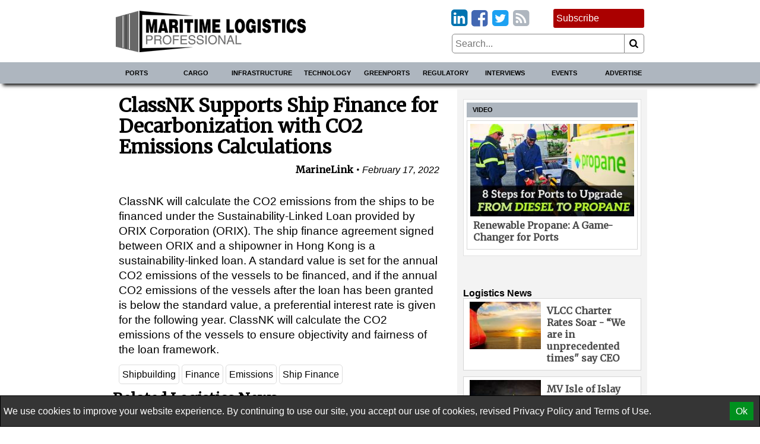

--- FILE ---
content_type: text/html; charset=utf-8
request_url: https://www.maritimeprofessional.com/news/classnk-supports-ship-finance-decarbonization-374354
body_size: 17122
content:

<!DOCTYPE html>
<html lang="en">
<head>
    
<meta charset="utf-8" />
<meta name="viewport" content="width=device-width, initial-scale=1.0">
<title>ClassNK Supports Ship Finance for Decarbonization with CO2 Emissions Calculations</title>
        <meta name="description" content="ClassNK will calculate the CO2 emissions from the ships to be financed under the Sustainability-Linked Loan provided by ORIX Corporation (ORIX)…" />


<link rel="apple-touch-icon" sizes="180x180" href="/Content/icons/apple-touch-icon.png">
<link rel="icon" type="image/png" sizes="32x32" href="/Content/icons/favicon-32x32.png">
<link rel="icon" type="image/png" sizes="16x16" href="/Content/icons/favicon-16x16.png">
<link rel="manifest" href="/Content/icons/site.webmanifest">
<link rel="shortcut icon" href="/Content/icons/favicon.ico">
<meta name="apple-mobile-web-app-title" content="Offshore Engineer">
<meta name="application-name" content="Offshore Engineer">
<meta name="msapplication-TileColor" content="#333333">
<meta name="msapplication-config" content="/Content/icons/browserconfig.xml">
<meta name="theme-color" content="#333333">

<style>
    @charset "UTF-8";*,*::before,*::after{box-sizing:border-box;}html{-webkit-text-size-adjust:100%;-ms-text-size-adjust:100%;-ms-overflow-style:scrollbar;-webkit-tap-highlight-color:transparent;}article,aside,figcaption,figure,footer,header,hgroup,main,nav,section{display:block;}body{margin:0;color:#000;text-align:left;}[tabindex="-1"]:focus{outline:0 !important;}hr{box-sizing:content-box;height:0;overflow:visible;}h1,h2,h3,h4,h5,h6{margin-top:0;margin-bottom:10px;}p{margin-top:0;margin-bottom:10px;}abbr[title],abbr[data-original-title]{text-decoration:underline;text-decoration:underline dotted;cursor:help;border-bottom:0;}address{margin-bottom:1rem;font-style:normal;line-height:inherit;}ol,ul,dl{margin-top:0;margin-bottom:1rem;}ol ol,ul ul,ol ul,ul ol{margin-bottom:0;}dt{font-weight:bold;}dd{margin-bottom:.5rem;margin-left:0;}blockquote{margin:0 0 1rem;}dfn{font-style:italic;}b,strong{font-weight:bolder;}small{font-size:80%;}sub,sup{position:relative;font-size:75%;line-height:0;vertical-align:baseline;}sub{bottom:-.25em;}sup{top:-.5em;}a{color:#000;text-decoration:none;background-color:transparent;-webkit-text-decoration-skip:objects;}a:hover{color:#a00;text-decoration:none;}a:not([href]):not([tabindex]){color:inherit;text-decoration:none;}a:not([href]):not([tabindex]):hover,a:not([href]):not([tabindex]):focus{color:inherit;text-decoration:none;}a:not([href]):not([tabindex]):focus{outline:0;}pre,code,kbd,samp{font-family:monospace;font-size:1em;}pre{margin-top:0;margin-bottom:1rem;overflow:auto;-ms-overflow-style:scrollbar;}figure{margin:0 0 1rem;}img{vertical-align:middle;border-style:none;}svg{overflow:hidden;vertical-align:middle;}table{border-collapse:collapse;}caption{padding-top:10px;padding-bottom:10px;color:#000;text-align:left;caption-side:bottom;}th{text-align:inherit;}label{display:inline-block;margin-bottom:10px;}button{border-radius:0;}button:focus{outline:1px dotted;outline:5px auto -webkit-focus-ring-color;}input,button,select,optgroup,textarea{margin:0;font-family:inherit;font-size:inherit;line-height:inherit;}button,input{overflow:visible;}button,select{text-transform:none;}button,html [type="button"],[type="reset"],[type="submit"]{-webkit-appearance:button;}button::-moz-focus-inner,[type="button"]::-moz-focus-inner,[type="reset"]::-moz-focus-inner,[type="submit"]::-moz-focus-inner{padding:0;border-style:none;}input[type="radio"],input[type="checkbox"]{box-sizing:border-box;padding:0;}input[type="date"],input[type="time"],input[type="datetime-local"],input[type="month"]{-webkit-appearance:listbox;}textarea{overflow:auto;resize:vertical;}fieldset{min-width:0;padding:0;margin:0;border:0;}legend{display:block;width:100%;max-width:100%;padding:0;margin-bottom:.5rem;font-size:1.5rem;line-height:inherit;color:inherit;white-space:normal;}progress{vertical-align:baseline;}[type="number"]::-webkit-inner-spin-button,[type="number"]::-webkit-outer-spin-button{height:auto;}[type="search"]{outline-offset:-2px;-webkit-appearance:none;}[type="search"]::-webkit-search-cancel-button,[type="search"]::-webkit-search-decoration{-webkit-appearance:none;}::-webkit-file-upload-button{font:inherit;-webkit-appearance:button;}output{display:inline-block;}summary{display:list-item;cursor:pointer;}template{display:none;}[hidden]{display:none !important;}.pagination{display:flex;justify-content:center;padding-left:0;list-style:none;}.page-link{position:relative;display:block;padding:.5rem .75rem;margin-left:-1px;line-height:1.25;color:#000;background-color:#fff;border:1px solid #808080;}.page-link:hover{z-index:2;color:#a00;text-decoration:none;background-color:#858585;border-color:#808080;}.page-link:focus{z-index:2;outline:0;box-shadow:0 0 0 .2rem rgba(51,51,51,.25);}.page-link:not(:disabled):not(.disabled){cursor:pointer;}.page-item:first-child .page-link{margin-left:0;}.page-item.active .page-link{z-index:1;color:#fff;background-color:#333;border-color:#333;}.page-item.disabled,.page-item.disabled .page-link{color:#737373;pointer-events:none;cursor:not-allowed;background-color:#fff;border-color:#808080;}input#toggle{display:none;}@media screen and (max-width:1010px){.nav::after{content:"";display:table;clear:both;}.hor{transition:all 1s ease;max-height:0;overflow:hidden;}.hor.active{max-height:5000px;}input#toggle:checked~.hor{max-height:5000px;}}.nav{background-color:#aeb6bf;box-shadow:0 8px 6px -5px #000;}.nav .wrapper{padding:0;}.hor{line-height:100%;}.hor a,.hor span{display:block;padding:10px;}.hor a:hover,.hor span:hover{background-color:#75a7de;color:#a00;}@media screen and (min-width:1010px){.hor ul,.hor li{margin:0;padding:0;list-style:none;}.hor a,.hor span{font-size:11px;display:block;padding:10px;background-color:#666;font-weight:bold;text-transform:uppercase;color:#fff;}.hor a:hover,.hor span:hover{background-color:#393939;color:#fff;}.hor>ul{display:flex;position:relative;}.hor>ul>li{width:50%;}.hor>ul>li>a,.hor>ul>li>span{background-color:#aeb6bf;color:#000;border:0;text-align:center;}.hor>ul>li>a:hover,.hor>ul>li>span:hover{background-color:#75a7de;color:#a00;}.hor>ul>li>span{background-color:#75a7de;}.hor>ul ul{display:none;max-width:200px;z-index:1000;}.hor>ul ul li{border:#393939 solid 1px;border-width:0 1px 1px 1px;}.hor>ul ul li:last-of-type{border-radius:0 0 5px 5px;}.hor>ul>li:hover>ul{display:flex;flex-direction:column;position:absolute;}}.humburger{float:right;cursor:pointer;border:0;font-weight:normal;background:transparent;padding-left:3.4rem;height:2.4rem;line-height:2.4rem;position:relative;}.humburger::after,.humburger::before{transition:all .5s ease;position:absolute;content:"";border:.25rem solid #000;width:2.4rem;left:.5rem;}.humburger::after{top:.5rem;border-width:.25rem 0;height:.825rem;}.humburger::before{bottom:.5rem;border-width:0 0 .25rem 0;}.humburger.active::after,input#toggle:checked~.mini-header .humburger::after{top:1.075rem;border-width:.25rem 0 0 0;height:0;transform:rotate(-45deg);}.humburger.active::before,input#toggle:checked~.mini-header .humburger::before{bottom:1.075rem;border-width:0 0 .25rem 0;transform:rotate(45deg);}.right .snippet-flex{background:#fff;}.right .snippet-flex .txt h3{font-size:12pt;line-height:15pt;color:#4b4b4b;}.right .snippet-flex:hover .txt h3{color:#000;}.events .snippet-flex,.events .snippet-flex+.snippet-flex{margin:5px;background:#fff;align-items:center;}.no-borders .snippet-flex{border:0;padding:0;}.no-borders .snippet-flex:hover{border:0;}.snippet-flex{display:flex;flex-flow:row wrap;align-items:stretch;padding:5px;border:1px solid #d6d6d6;}.snippet-flex:hover{border:1px solid #a00;}.snippet-flex .txt{flex:15 15 auto;order:10;width:calc(-110%);min-width:100px;margin:5px;}.snippet-flex .txt h2,.snippet-flex .txt h3,.snippet-flex .txt h4{margin:0;}.snippet-flex .txt p{margin-top:5px;}.snippet-flex .img{flex:1 0 auto;order:0;text-align:center;}.snippet-flex .img img{vertical-align:middle;}.snippet-flex+.snippet-flex{margin-top:10px;}.snippet-box+.snippet-box{margin-top:5px;}.snippet-box{display:block;width:100%;background-repeat:no-repeat;background-position:center;background-size:cover;background-color:#000;color:#fff;position:relative;}.snippet-box .txt{position:absolute;padding:5px;bottom:0;left:0;right:0;background:rgba(0,0,0,.4);}.snippet-box .txt h2,.snippet-box .txt h3,.snippet-box .txt h4{margin:0;}.mh250{min-height:256px;}.bbc-flex{display:flex;flex-wrap:wrap;}.bbc-snippet.b300x250{background-color:transparent;padding-bottom:0;}.bbc-snippet.b300x250 img{border:#ccc solid 5px;}.bbc-snippet{margin:5px;margin-bottom:20px;position:relative;border-top:#737373 solid 1px;}.bbc-snippet.cat{padding-bottom:2em;}.bbc-snippet img{transition:all 1s ease;width:100%;height:auto;}.bbc-snippet:hover{border-top-color:#a00;}.bbc-snippet:hover .txt a{transition:all 1s ease;color:#a00;}.bbc-snippet:hover img{filter:brightness(110%) contrast(130%);}.bbc-snippet .txt{margin-top:5px;}.bbc-snippet h3{margin:0;}.bbc-snippet .cat-link{position:absolute;bottom:.5em;right:0;left:0;border-left:#aeb6bf solid 5px;padding-left:5px;}.position-relative{position:relative;}.txt .visits{position:absolute;bottom:-9px;right:0;color:#797979;}.red-links{padding:10px 0;text-align:right;}.red-links a{color:#a00;display:inline-block;margin-right:10px;}.red-links a:hover{text-decoration:underline;}@font-face{font-family:'fontello';font-display:swap;src:url("/Content/font/fontello.eot?2335296");src:url("/Content/font/fontello.eot?2335296#iefix") format("embedded-opentype"),url("/Content/font/fontello.woff2?2335296") format("woff2"),url("/Content/font/fontello.woff?2335296") format("woff"),url("/Content/font/fontello.ttf?2335296") format("truetype"),url("/Content/font/fontello.svg?2335296#fontello") format("svg");font-weight:normal;font-style:normal;}@media screen and (-webkit-min-device-pixel-ratio:0){@font-face{font-family:'fontello';src:url("/Content/font/fontello.svg?2335296#fontello") format("svg");}}[class^="icon-"]:before,[class*=" icon-"]:before{font-family:"fontello";font-style:normal;font-weight:normal;speak:none;display:inline-block;text-decoration:inherit;width:1em;margin-right:.2em;text-align:center;font-variant:normal;text-transform:none;line-height:1em;margin-left:.2em;}.icon-search:before{content:'';}.icon-newspaper:before{content:'';}.icon-arrows-cw:before{content:'';}.icon-calendar:before,.fa-calendar:before,.fa-calendar-o:before{content:'';}.icon-link-ext:before,.fa-external-link:before{content:'';}.icon-bookmark-empty:before,.fa-bookmark:before{content:'';}.icon-building:before,.fa-building:before,.fa-building-o:before{content:'';}.icon-rss-squared:before{content:'';}.icon-youtube-squared:before{content:'';}.icon-twitter-squared:before{content:'';}.icon-facebook-squared:before{content:'';}.icon-linkedin-squared:before{content:'';}@font-face{font-family:'Merriweather';font-display:swap;}body,html{font-family:"Helvetica Neue",Helvetica,Arial,sans-serif,Gotham;font-size:12pt;font-weight:normal;line-height:16pt;}h1,h2,h3,h4,h5{line-height:110%;}[property='articleBody']{font-size:14pt;line-height:19pt;}span[itemprop="author"],.person .fn,h1,h2,h3,h4,h5{font-family:Merriweather,serif;}.socials{margin-bottom:10px;text-align:right;font-size:2rem;display:inline-block;}.socials [class^="icon-"]:before,.socials [class*=" icon-"]:before{margin:0 -.1em;padding:0;}.icon-twitter-squared:before{color:#1da1f2;}.icon-facebook-squared:before{color:#4267b2;}.icon-linkedin-squared:before{color:#0073b0;}.icon-rss-squared:before{color:#aeb6bf;}.icon-youtube-squared:before{color:#c4302b;}.icon:before,.fa-calendar:before,.fa-calendar-o:before,.fa-building:before,.fa-building-o:before,.fa-bookmark:before,.fa-external-link:before,[class^="icon-"]:before,[class*=" icon-"]:before{font-family:"fontello";font-style:normal;font-weight:normal;speak:none;display:inline-block;text-decoration:inherit;width:1em;margin-right:.2em;text-align:center;font-variant:normal;text-transform:none;line-height:1em;margin-left:.2em;}[itemprop="author"] img,.author-panel img{border-radius:50%;float:left;margin-right:10px;}[itemprop="author"] h4,.author-panel h4{margin:0;}[itemprop="author"] p,.author-panel p{font-style:italic;}h1~[itemprop="author"]{margin:20px 0 20px 50px;padding-left:10px;border-left:solid 5px #aeb6bf;}h1~[itemprop="author"] a{color:#4a4a4a;}h1~[itemprop="author"] a:hover{color:#a00;}span[itemprop="author"]{font-style:normal;font-weight:bold;}span[itemprop="author"]:after{content:" •";}.authors h1{margin-bottom:20px;}.authors [itemprop="author"]{margin-top:20px;border-bottom:1px dotted #858585;}.author-panel{padding:5px;border:1px dotted #858585;background-color:#ededed;overflow:hidden;}.author-panel h1{margin-bottom:0;}.fr-img-caption img,.fr-fic img{display:block;width:100%;margin:20px 0;}.fr-img-caption .fr-inner,.fr-fic .fr-inner{display:block;font-size:80%;line-height:120%;margin-top:-10px;margin-bottom:20px;}.fr-img-caption .fr-inner br,.fr-fic .fr-inner br{display:none;}.images-wrapper{float:none;width:100%;margin-bottom:10px;}.images-wrapper .thumbs{display:flex;flex-wrap:wrap;justify-content:center;margin-bottom:10px;}.images-wrapper .thumbs button{margin:5px;}.images-wrapper .thumbs button.active{border-color:#a00;}.images-wrapper .images{position:relative;width:100%;border:#ddd solid 1px;}.images-wrapper .images .image{z-index:1;opacity:0;}.images-wrapper .images .image.active{z-index:2;opacity:1;}.images-wrapper .images .image img{display:block;margin:0 auto;}.images-wrapper .images .image .caption{background:rgba(255,255,255,.7);color:#000;padding:5px;font-size:80%;line-height:120%;font-style:italic;}.images-wrapper.single .images .image img{width:100%;}@media screen and (min-width:650px){.images-wrapper.many .images{height:430px;}}@media screen and (max-width:650px){.images-wrapper.many .images{height:430px;}}@media screen and (max-width:630px){.images-wrapper.many .images{height:417px;}}@media screen and (max-width:610px){.images-wrapper.many .images{height:404px;}}@media screen and (max-width:590px){.images-wrapper.many .images{height:391px;}}@media screen and (max-width:570px){.images-wrapper.many .images{height:378px;}}@media screen and (max-width:550px){.images-wrapper.many .images{height:365px;}}@media screen and (max-width:530px){.images-wrapper.many .images{height:352px;}}@media screen and (max-width:510px){.images-wrapper.many .images{height:339px;}}@media screen and (max-width:490px){.images-wrapper.many .images{height:326px;}}@media screen and (max-width:470px){.images-wrapper.many .images{height:313px;}}@media screen and (max-width:450px){.images-wrapper.many .images{height:300px;}}@media screen and (max-width:430px){.images-wrapper.many .images{height:287px;}}@media screen and (max-width:410px){.images-wrapper.many .images{height:274px;}}@media screen and (max-width:390px){.images-wrapper.many .images{height:261px;}}@media screen and (max-width:370px){.images-wrapper.many .images{height:248px;}}@media screen and (max-width:350px){.images-wrapper.many .images{height:235px;}}@media screen and (max-width:330px){.images-wrapper.many .images{height:222px;}}@media screen and (max-width:310px){.images-wrapper.many .images{height:209px;}}@media screen and (max-width:290px){.images-wrapper.many .images{height:196px;}}@media screen and (max-width:270px){.images-wrapper.many .images{height:183px;}}@media screen and (max-width:250px){.images-wrapper.many .images{height:170px;}}.images-wrapper.many .images .image{transition:all 1s ease;position:absolute;top:0;bottom:0;left:0;right:0;}.images-wrapper.many .images .image .caption{position:absolute;bottom:0;left:0;right:0;}.calendar-sub-date{font-size:120%;text-align:right;color:#003b7b;}.nwm-event{margin:10px 0 20px 0;border-bottom:1px dotted #858585;padding-bottom:10px;}.nwm-event .links{margin-top:5px;text-align:center;}.nwm-event .links a{padding-left:10px;}.nwm-event .info{display:flex;font-style:italic;margin:10px 0;}.nwm-event .info .date,.nwm-event .info .location{flex:1 1;}.nwm-event img{float:left;margin-right:10px;}.person{margin-bottom:10px;border:1px dotted #858585;padding:10px;}.person img{float:left;margin-right:10px;}.person .contact-item{display:block;}.person .fn{font-size:150%;font-weight:bold;}.issue-wrapper+hr{display:none;}.issue-wrapper{border-bottom:1px dotted #858585;margin-bottom:10px;padding:0 0 5px 120px;overflow:hidden;font-size:80%;}.issue-wrapper *{-webkit-box-sizing:border-box;-moz-box-sizing:border-box;box-sizing:border-box;}.issue-wrapper *:before{-webkit-box-sizing:border-box;-moz-box-sizing:border-box;box-sizing:border-box;}.issue-wrapper *:after{-webkit-box-sizing:border-box;-moz-box-sizing:border-box;box-sizing:border-box;}.issue-wrapper h2{margin:0;color:#005c94;}.issue-wrapper h3{border:0;}.issue-wrapper .label{color:#005c94;font-weight:bold;}.issue-wrapper .label:after{content:":";}.issue-wrapper .issue-name{display:inline-block;float:left;color:#fff;background-color:#005c94;text-align:center;margin-left:-120px;padding:5px 7px;max-width:100px;}.issue-wrapper .issue-name a{color:#fff;}.issue-wrapper .issue-name a:hover{color:#fff;}.issue-wrapper .issue-name span{display:block;padding:5px;font-family:"Arial Narrow",sans-serif;font-weight:bold;background-color:#eee;color:#005c94;text-transform:uppercase;}.issue-wrapper .adclose{padding:2px;background-color:#eee;color:#808080;}@media print{.wrapper .header .logo{max-width:25%;}.images{max-width:50%;float:left;margin-right:1%;}.nav,.right,.aside,[class*="addthis"],.wrapper .header .fixed,footer .flex-row,#dev-refresh{display:none;}}.magazine-bn{position:fixed;bottom:0;right:0;overflow:hidden;width:300px;height:300px;}.magazine-bn a{border:0;}.magazine-bn img{max-width:200px;height:auto;transition:all .5s ease;transform:rotate(5deg) translate(78px,139px);box-shadow:9px -9px 13px -7px rgba(0,0,0,.75);}.magazine-bn a:hover img{transform:rotate(7deg) translate(74px,102px);}@media only screen and (max-width:768px){.magazine-bn{display:none;}}.sponsored-sub{background:#ffd391;display:inline-block;padding:1px 3px;color:#bd0102;text-transform:uppercase;font-weight:bold;font-size:8pt;}.ga-frow{display:flex;align-items:center;margin-bottom:20px;}.ga-views-iframe{padding:0 5px 0 0;border:#000 solid 1px;border-width:0 1px 0 0;height:50px;width:100px;flex:1 1 100px;}[property="articleBody"] a,.magazine-issue a{color:#a00;text-decoration:underline;}[property="articleBody"] a:hover,.magazine-issue a:hover{text-decoration:none;}.cover-with-links{text-align:center;}.cover-with-links img{display:block;margin:0 auto;}.cover-with-links a{display:inline-block;margin:5px;padding:10px;background:#a00;border-radius:3px;color:#fff;}.magazine-issue{position:relative;margin:10px 0;padding:10px;border:#aeb6bf solid 1px;overflow:hidden;}.magazine-issue h3{margin:10px 0 20px 0;}.magazine-issue .img{float:left;margin:0 10px 0 0;}.magazine-issue .btn{display:inline-block;padding:5px;border:#ddd solid 1px;border-radius:5px;margin:2.5px 0;text-decoration:none;color:#000;}.magazine-issue .btn:hover{border-color:#a00;color:#a00;}.magazine-issue .bottom{position:absolute;bottom:10px;right:10px;}.right>a{display:flex;align-items:center;justify-content:center;}.wrapper.inner{display:flex;}.wrapper.inner .right{padding:5px;background:#f3f3f3;margin:0 auto;}.wrapper.inner .right>div{margin:10px 5px;}.wrapper.inner .right>div:first-of-type{margin-top:0;}@media screen and (min-width:1010px){.wrapper.inner .article-wrapper{padding-right:20px;flex:1 1;}}.wrapper.inner .article{padding:10px;}@media screen and (max-width:1010px){.wrapper.inner{flex-direction:column;}.wrapper.inner .article-wrapper{flex:1 1 auto;}.wrapper.inner .right{flex:1 1 auto;display:flex;flex-wrap:wrap;}.wrapper.inner .right>*{flex:1 1 300px;}.wrapper.inner .right>div:first-of-type{margin-top:10px;}}@media screen and (min-width:1010px){.wrapper.inner{flex-direction:row;}.wrapper.inner .right{flex:0 0 310px;}}.top-banner{text-align:center;max-width:728px;max-height:90px;overflow:hidden;margin:0 auto;}.top-banner img{display:block;margin:5px auto 0 auto;}@media screen and (max-width:1010px){.top-banner img{margin:5px auto;}}@media screen and (min-width:1010px){.mini-header{display:none;}.header{display:flex;margin:0 -10px;align-items:center;padding:5px 15px;}}@media screen and (min-width:1010px) and (max-width:1000px){.header{flex-direction:column;}}@media screen and (min-width:1010px){.header>*{width:100%;}.header .logo,.header .fixed{flex:1 1 350px;}.header .date{flex:10 10 auto;text-align:center;}.header .magazine{flex:1 1 350px;}.header .flexible{flex:100 100 auto;padding:10px;}}@media screen and (max-width:1010px){.mini-header{display:flex;align-items:center;justify-content:space-between;padding:0 15px;font-size:11pt;font-weight:bold;text-transform:uppercase;}.mini-header .logo{flex:0 0 55px;padding:5px;padding-left:0;}.desktop{display:none;}.header{display:none;}}body,html{border:0;padding:0;}#dev-refresh{position:fixed;right:10px;top:30%;border-radius:50%;width:50px;height:50px;opacity:.3;}#dev-refresh:hover{opacity:1;color:#a00;border-color:#a00;}img{max-width:100%;height:auto;}iframe{max-width:100%;}h1.category,.advertize h1{font-family:"Helvetica Neue",Helvetica,Arial,sans-serif,Gotham;color:#003b7b;margin-bottom:20px;padding-right:1.2em;}h1.category>.icon-rss-squared,.advertize h1>.icon-rss-squared{float:right;margin-right:-1.2em;}.b300x250 img{display:block;margin:0 auto;}button{cursor:pointer;background:#fff;border:#858585 solid 1px;}input{border:#858585 solid 1px;}body{position:relative;background:#fff;}.wide .wrapper{max-width:1320px;}.narrow .wrapper{max-width:920px;}.wrapper{margin:0 auto;padding:10px;}.wrapper.main{background:#fff;margin-top:10px;}.categories a{display:inline-block;padding:5px;border:#ddd solid 1px;border-radius:5px;margin:2.5px 0;}.categories a:hover{border-color:#a00;}.meta{font-style:italic;text-align:right;}.right .subtitle{font-family:"Helvetica Neue",Helvetica,Arial,sans-serif,Gotham;font-size:12pt;margin:10px 0 0 0;}.snippet{display:block;margin:10px 0 20px 0;border-bottom:1px dotted #ccc;}.snippet::after{content:"";clear:both;display:table;}.snippet img,.snippet .img{float:left;margin-right:10px;}.snippet h1,.snippet h2,.snippet h3{margin-bottom:5px;}.btn1,.btn1:hover{border:0;margin:0;padding:0 10px 0 10px;position:relative;display:inline-block;border-radius:5px;-webkit-border-radius:5px;-moz-border-radius:5px;height:28px;line-height:28px;font-size:14px;font-weight:bold;color:#000;text-align:center;text-transform:uppercase;text-decoration:none;cursor:pointer;}.btn-red,.btn-red:hover{color:#fff;border-top:1px solid #444;box-shadow:0 1px 0 0 rgba(255,255,255,.4) inset;text-shadow:0 -1px 0 rgba(0,0,0,.4);background:#880201;background:-moz-linear-gradient(top,#880201 1%,#bd0102 100%);background:-webkit-gradient(linear,left top,left bottom,color-stop(1%,#880201),color-stop(100%,#bd0102));background:-webkit-linear-gradient(top,#880201 1%,#bd0102 100%);background:-o-linear-gradient(top,#880201 1%,#bd0102 100%);background:-ms-linear-gradient(top,#880201 1%,#bd0102 100%);background:linear-gradient(to bottom,#880201 1%,#bd0102 100%);filter:progid:DXImageTransform.Microsoft.gradient(startColorstr='#880201',endColorstr='#bd0102',GradientType=0);}.btn-red:hover{color:#000;}.article-wrapper .search-responsive{margin-bottom:50px;}.search-responsive form{margin:0;padding:0;width:100%;display:flex;align-items:center;}.search-responsive form input,.search-responsive form button{padding:5px;}.search-responsive form button{flex:0 0 30px;border-left:0;border-radius:0 5px 5px 0;}.search-responsive form input{flex:100 100 auto;border-radius:5px 0 0 5px;}.main .search-responsive form input,.main .search-responsive form button{padding:10px;}.main .search-responsive form button{flex:0 0 50px;border-left:0;border-radius:0 5px 5px 0;}.main .search-responsive form input{flex:100 100 auto;border-radius:5px 0 0 5px;}footer{border-top:#d7d7d7 solid 4px;background-color:#3f4345;color:#fff;}footer a{color:#fff;display:block;padding:11px 5px;}footer a:hover{color:#d7d7d7;}.copyright{text-align:left;font-size:10pt;color:#ddd;border-top:#4a4e50 solid 1px;}.clearfix:before,.nwm-event:before,.nwm-event .display-field:before,.person:before,.top-banner:before,.clearfix:after,.nwm-event:after,.nwm-event .display-field:after,.person:after,.top-banner:after{content:"";display:table;clear:both;height:0;width:100%;line-height:0;}footer .flex-row>div{flex:1 1 200px;}.flex-row{display:flex;flex-wrap:wrap;}.flex-row>*{flex:1 1 310px;padding:5px;}.flex-row>.flex-row{padding:0;}@media screen and (max-width:1000px){.flex-row.column-at-1200{flex-direction:column;}.flex-row.column-at-1200>.flex-row{flex:1 1 auto;}.flex-row.column-at-1200 .flexible{flex:100 1 50%;}}@media screen and (min-width:700px) and (max-width:1000px){.flex-row .slide-show{min-height:500px;}}@media screen and (max-width:700px){.flex-row .slide-show{min-height:350px;}}.flexible.h250{height:250px;overflow:hidden;position:relative;}.flexible.h500{height:515px;overflow:hidden;position:relative;}.b300x250{flex:1 0 280px;background-color:#ccc;}.b300x250 a{display:block;}.b300x250 a+a{margin-top:5px;}.b300x250 img{display:block;margin:0 auto;}.slide-show{overflow:hidden;}.slide-show img{width:100%;}.right .module{padding:5px;margin-top:10px;background:#fff;border:1px solid #e1e1e1;}.right .module .snippet-flex{margin-bottom:5px;}@media screen and (max-width:1000px){.module{flex:1 1 50%;}}@media screen and (max-width:580px){.module{flex:1 1 100%;}}.module .title{display:block;background:#aeb6bf;font-family:"Helvetica Neue",Helvetica,Arial,sans-serif,Gotham;margin-bottom:0;line-height:140%;font-size:11px;padding:5px 10px;font-weight:bold;text-transform:uppercase;}.module .rss-item{display:block;text-align:center;}.module .rss-item img{display:block;margin:5px auto;}.module .rss-item h2{font-family:"Helvetica Neue",Helvetica,Arial,sans-serif,Gotham;font-size:1.2rem;}.module .rss-item h2,.module .rss-item p{margin:0;}.module .snippet-flex{margin-top:5px;}.magazine-subscription{padding:5px;background-color:#d3d3d3;border:#a00 solid 1px;border-radius:3px;margin:10px 5px;}.magazine-subscription h3{color:#a00;}.magazine-subscription button{background:#a00;color:#fff;}.magazine-subscription input,.magazine-subscription button{border-color:#a00;}.mb{margin-top:10px;text-align:center;}.mb img{display:block;margin:0 auto;}.btn.magazine-subscription{background-color:#a00;position:relative;display:inline-block;padding-right:76px;margin:0 0 10px 0;border-width:0;color:#fff;}.btn.magazine-subscription:hover{color:#fff;}.btn.magazine-subscription .cover{max-width:76px;position:absolute;bottom:0;right:-5px;}.flex-row-small{display:flex;}.flex-row-small .btn,.flex-row-small .socials{flex:0 0 auto;}.spacer{flex:1 1 auto;}table{border:none;border-collapse:collapse;empty-cells:show;max-width:100%;font-size:80%;line-height:120%;}table.fr-dashed-borders td,table.fr-dashed-borders th{border-style:dashed;}table.fr-alternate-rows tbody tr:nth-child(2n){background:#f5f5f5;}table td,table th{border:1px solid #ddd;}table td:empty,table th:empty{height:20px;}table td.fr-highlighted,table th.fr-highlighted{border:1px double #f00;}table td.fr-thick,table th.fr-thick{border-width:2px;}table th{background:#e6e6e6;}.emag-wrapper{margin-top:10px;}.emag-wrapper .e-logo{display:flex;padding-bottom:10px;justify-content:center;align-items:center;}.emag-wrapper .e-logo .pic{flex:0 0 60px;padding-right:10px;}.emag-wrapper .e-logo .pic svg{max-width:100%;}.emag-wrapper .e-logo .txt{flex:1 1 auto;background-color:#333;color:#003b7b;font-weight:bold;font-size:14px;padding:3px;}.emag-wrapper .title{margin:0 0 5px 0;}.emag-wrapper img{max-width:100%;display:block;margin:0 auto;}.emag-wrapper .emag-contents{display:block;padding:140px 5px 5px 5px;margin:0;background-position:center;background-size:cover;border-bottom:#a00 solid 2px;}.emag-wrapper h3{margin:-5px;padding:5px;background-color:#ffffffaa;}#access-form label{font-weight:bold;margin:20px 0 5px 0;}#access-form input.text-box{display:block;width:100%;padding:8px 0;border-radius:5px;}#access-form span.text-danger{display:block;color:#a00;}#access-form .btn{display:inline-block;cursor:pointer;border-radius:5px;background-color:#a00;color:#fff;padding:10px 20px;margin-bottom:20px;}#access-form .input-validation-error{border-color:#a00;}
    /* <!-- ~/Content/css/partial-news.min.css --> */
/* <!-- ~/Content/css/partial-news-detail.min.css --> */

</style>
<script>
    /*! lazysizes - v5.2.2 */

!function(e){var t=function(u,D,f){"use strict";var k,H;if(function(){var e;var t={lazyClass:"lazyload",loadedClass:"lazyloaded",loadingClass:"lazyloading",preloadClass:"lazypreload",errorClass:"lazyerror",autosizesClass:"lazyautosizes",srcAttr:"data-src",srcsetAttr:"data-srcset",sizesAttr:"data-sizes",minSize:40,customMedia:{},init:true,expFactor:1.5,hFac:.8,loadMode:2,loadHidden:true,ricTimeout:0,throttleDelay:125};H=u.lazySizesConfig||u.lazysizesConfig||{};for(e in t){if(!(e in H)){H[e]=t[e]}}}(),!D||!D.getElementsByClassName){return{init:function(){},cfg:H,noSupport:true}}var O=D.documentElement,a=u.HTMLPictureElement,P="addEventListener",$="getAttribute",q=u[P].bind(u),I=u.setTimeout,U=u.requestAnimationFrame||I,l=u.requestIdleCallback,j=/^picture$/i,r=["load","error","lazyincluded","_lazyloaded"],i={},G=Array.prototype.forEach,J=function(e,t){if(!i[t]){i[t]=new RegExp("(\\s|^)"+t+"(\\s|$)")}return i[t].test(e[$]("class")||"")&&i[t]},K=function(e,t){if(!J(e,t)){e.setAttribute("class",(e[$]("class")||"").trim()+" "+t)}},Q=function(e,t){var i;if(i=J(e,t)){e.setAttribute("class",(e[$]("class")||"").replace(i," "))}},V=function(t,i,e){var a=e?P:"removeEventListener";if(e){V(t,i)}r.forEach(function(e){t[a](e,i)})},X=function(e,t,i,a,r){var n=D.createEvent("Event");if(!i){i={}}i.instance=k;n.initEvent(t,!a,!r);n.detail=i;e.dispatchEvent(n);return n},Y=function(e,t){var i;if(!a&&(i=u.picturefill||H.pf)){if(t&&t.src&&!e[$]("srcset")){e.setAttribute("srcset",t.src)}i({reevaluate:true,elements:[e]})}else if(t&&t.src){e.src=t.src}},Z=function(e,t){return(getComputedStyle(e,null)||{})[t]},s=function(e,t,i){i=i||e.offsetWidth;while(i<H.minSize&&t&&!e._lazysizesWidth){i=t.offsetWidth;t=t.parentNode}return i},ee=function(){var i,a;var t=[];var r=[];var n=t;var s=function(){var e=n;n=t.length?r:t;i=true;a=false;while(e.length){e.shift()()}i=false};var e=function(e,t){if(i&&!t){e.apply(this,arguments)}else{n.push(e);if(!a){a=true;(D.hidden?I:U)(s)}}};e._lsFlush=s;return e}(),te=function(i,e){return e?function(){ee(i)}:function(){var e=this;var t=arguments;ee(function(){i.apply(e,t)})}},ie=function(e){var i;var a=0;var r=H.throttleDelay;var n=H.ricTimeout;var t=function(){i=false;a=f.now();e()};var s=l&&n>49?function(){l(t,{timeout:n});if(n!==H.ricTimeout){n=H.ricTimeout}}:te(function(){I(t)},true);return function(e){var t;if(e=e===true){n=33}if(i){return}i=true;t=r-(f.now()-a);if(t<0){t=0}if(e||t<9){s()}else{I(s,t)}}},ae=function(e){var t,i;var a=99;var r=function(){t=null;e()};var n=function(){var e=f.now()-i;if(e<a){I(n,a-e)}else{(l||r)(r)}};return function(){i=f.now();if(!t){t=I(n,a)}}},e=function(){var v,m,c,h,e;var y,z,g,p,C,b,A;var n=/^img$/i;var d=/^iframe$/i;var E="onscroll"in u&&!/(gle|ing)bot/.test(navigator.userAgent);var _=0;var w=0;var N=0;var M=-1;var x=function(e){N--;if(!e||N<0||!e.target){N=0}};var W=function(e){if(A==null){A=Z(D.body,"visibility")=="hidden"}return A||!(Z(e.parentNode,"visibility")=="hidden"&&Z(e,"visibility")=="hidden")};var S=function(e,t){var i;var a=e;var r=W(e);g-=t;b+=t;p-=t;C+=t;while(r&&(a=a.offsetParent)&&a!=D.body&&a!=O){r=(Z(a,"opacity")||1)>0;if(r&&Z(a,"overflow")!="visible"){i=a.getBoundingClientRect();r=C>i.left&&p<i.right&&b>i.top-1&&g<i.bottom+1}}return r};var t=function(){var e,t,i,a,r,n,s,l,o,u,f,c;var d=k.elements;if((h=H.loadMode)&&N<8&&(e=d.length)){t=0;M++;for(;t<e;t++){if(!d[t]||d[t]._lazyRace){continue}if(!E||k.prematureUnveil&&k.prematureUnveil(d[t])){R(d[t]);continue}if(!(l=d[t][$]("data-expand"))||!(n=l*1)){n=w}if(!u){u=!H.expand||H.expand<1?O.clientHeight>500&&O.clientWidth>500?500:370:H.expand;k._defEx=u;f=u*H.expFactor;c=H.hFac;A=null;if(w<f&&N<1&&M>2&&h>2&&!D.hidden){w=f;M=0}else if(h>1&&M>1&&N<6){w=u}else{w=_}}if(o!==n){y=innerWidth+n*c;z=innerHeight+n;s=n*-1;o=n}i=d[t].getBoundingClientRect();if((b=i.bottom)>=s&&(g=i.top)<=z&&(C=i.right)>=s*c&&(p=i.left)<=y&&(b||C||p||g)&&(H.loadHidden||W(d[t]))&&(m&&N<3&&!l&&(h<3||M<4)||S(d[t],n))){R(d[t]);r=true;if(N>9){break}}else if(!r&&m&&!a&&N<4&&M<4&&h>2&&(v[0]||H.preloadAfterLoad)&&(v[0]||!l&&(b||C||p||g||d[t][$](H.sizesAttr)!="auto"))){a=v[0]||d[t]}}if(a&&!r){R(a)}}};var i=ie(t);var B=function(e){var t=e.target;if(t._lazyCache){delete t._lazyCache;return}x(e);K(t,H.loadedClass);Q(t,H.loadingClass);V(t,L);X(t,"lazyloaded")};var a=te(B);var L=function(e){a({target:e.target})};var T=function(t,i){try{t.contentWindow.location.replace(i)}catch(e){t.src=i}};var F=function(e){var t;var i=e[$](H.srcsetAttr);if(t=H.customMedia[e[$]("data-media")||e[$]("media")]){e.setAttribute("media",t)}if(i){e.setAttribute("srcset",i)}};var s=te(function(t,e,i,a,r){var n,s,l,o,u,f;if(!(u=X(t,"lazybeforeunveil",e)).defaultPrevented){if(a){if(i){K(t,H.autosizesClass)}else{t.setAttribute("sizes",a)}}s=t[$](H.srcsetAttr);n=t[$](H.srcAttr);if(r){l=t.parentNode;o=l&&j.test(l.nodeName||"")}f=e.firesLoad||"src"in t&&(s||n||o);u={target:t};K(t,H.loadingClass);if(f){clearTimeout(c);c=I(x,2500);V(t,L,true)}if(o){G.call(l.getElementsByTagName("source"),F)}if(s){t.setAttribute("srcset",s)}else if(n&&!o){if(d.test(t.nodeName)){T(t,n)}else{t.src=n}}if(r&&(s||o)){Y(t,{src:n})}}if(t._lazyRace){delete t._lazyRace}Q(t,H.lazyClass);ee(function(){var e=t.complete&&t.naturalWidth>1;if(!f||e){if(e){K(t,"ls-is-cached")}B(u);t._lazyCache=true;I(function(){if("_lazyCache"in t){delete t._lazyCache}},9)}if(t.loading=="lazy"){N--}},true)});var R=function(e){if(e._lazyRace){return}var t;var i=n.test(e.nodeName);var a=i&&(e[$](H.sizesAttr)||e[$]("sizes"));var r=a=="auto";if((r||!m)&&i&&(e[$]("src")||e.srcset)&&!e.complete&&!J(e,H.errorClass)&&J(e,H.lazyClass)){return}t=X(e,"lazyunveilread").detail;if(r){re.updateElem(e,true,e.offsetWidth)}e._lazyRace=true;N++;s(e,t,r,a,i)};var r=ae(function(){H.loadMode=3;i()});var l=function(){if(H.loadMode==3){H.loadMode=2}r()};var o=function(){if(m){return}if(f.now()-e<999){I(o,999);return}m=true;H.loadMode=3;i();q("scroll",l,true)};return{_:function(){e=f.now();k.elements=D.getElementsByClassName(H.lazyClass);v=D.getElementsByClassName(H.lazyClass+" "+H.preloadClass);q("scroll",i,true);q("resize",i,true);q("pageshow",function(e){if(e.persisted){var t=D.querySelectorAll("."+H.loadingClass);if(t.length&&t.forEach){U(function(){t.forEach(function(e){if(e.complete){R(e)}})})}}});if(u.MutationObserver){new MutationObserver(i).observe(O,{childList:true,subtree:true,attributes:true})}else{O[P]("DOMNodeInserted",i,true);O[P]("DOMAttrModified",i,true);setInterval(i,999)}q("hashchange",i,true);["focus","mouseover","click","load","transitionend","animationend"].forEach(function(e){D[P](e,i,true)});if(/d$|^c/.test(D.readyState)){o()}else{q("load",o);D[P]("DOMContentLoaded",i);I(o,2e4)}if(k.elements.length){t();ee._lsFlush()}else{i()}},checkElems:i,unveil:R,_aLSL:l}}(),re=function(){var i;var n=te(function(e,t,i,a){var r,n,s;e._lazysizesWidth=a;a+="px";e.setAttribute("sizes",a);if(j.test(t.nodeName||"")){r=t.getElementsByTagName("source");for(n=0,s=r.length;n<s;n++){r[n].setAttribute("sizes",a)}}if(!i.detail.dataAttr){Y(e,i.detail)}});var a=function(e,t,i){var a;var r=e.parentNode;if(r){i=s(e,r,i);a=X(e,"lazybeforesizes",{width:i,dataAttr:!!t});if(!a.defaultPrevented){i=a.detail.width;if(i&&i!==e._lazysizesWidth){n(e,r,a,i)}}}};var e=function(){var e;var t=i.length;if(t){e=0;for(;e<t;e++){a(i[e])}}};var t=ae(e);return{_:function(){i=D.getElementsByClassName(H.autosizesClass);q("resize",t)},checkElems:t,updateElem:a}}(),t=function(){if(!t.i&&D.getElementsByClassName){t.i=true;re._();e._()}};return I(function(){H.init&&t()}),k={cfg:H,autoSizer:re,loader:e,init:t,uP:Y,aC:K,rC:Q,hC:J,fire:X,gW:s,rAF:ee}}(e,e.document,Date);e.lazySizes=t,"object"==typeof module&&module.exports&&(module.exports=t)}("undefined"!=typeof window?window:{});
</script>


    <!-- Google tag (gtag.js) -->
<script async src="https://www.googletagmanager.com/gtag/js?id=G-5DMGXZ0VK7"></script>
<script>
    window.dataLayer = window.dataLayer || [];
    function gtag() { dataLayer.push(arguments); }
    gtag('js', new Date());

    gtag('config', 'G-5DMGXZ0VK7');
</script>

<meta name="google-adsense-account" content="ca-pub-9227731119363650">




    

    <link href='https://www.maritimeprofessional.com/news/classnk-supports-ship-finance-decarbonization-374354' rel='canonical' />

    


<script type="application/ld+json">
    {"@context":"https://schema.org","@type":"NewsArticle","description":"ClassNK will calculate the CO2 emissions from the ships to be financed under the Sustainability-Linked Loan provided by ORIX Corporation (ORIX)\u2026","mainEntityOfPage":"https://www.maritimeprofessional.com/news/classnk-supports-ship-finance-decarbonization-374354","author":{"@type":"Person","name":"MarineLink"},"dateModified":"2022-02-17","datePublished":"2022-02-17","headline":"ClassNK Supports Ship Finance for Decarbonization with CO2 Emissions Calculations","publisher":{"@type":"Organization","name":"Maritime Logistics Professional ","logo":{"@type":"ImageObject","url":"https://www.maritimeprofessional.com/Content/600x60.png","height":60,"width":600}}}
</script>


        <link href='https://www.maritimeprofessional.com/amp/news/classnk-supports-ship-finance-decarbonization-374354' rel='amphtml' />

            <meta property="og:site_name" content="Maritime Logistics Proffesional" />
            <meta property="og:type" content="article" />
            <meta property="og:title" content="ClassNK Supports Ship Finance for Decarbonization with CO2 Emissions Calculations" />
            <meta property="og:description" content="ClassNK will calculate the CO2 emissions from the ships to be financed under the Sustainability-Linked Loan provided by ORIX Corporation (ORIX)…" />
            <meta property="og:published_time" content="2022-02-17T08:56:57Z" />
            <meta property="og:url" content="https://www.maritimeprofessional.com/news/classnk-supports-ship-finance-decarbonization-374354" />
                <meta property="og:image" content="https://www.oedigital.com/Content/350.png" />






    <script async src="https://securepubads.g.doubleclick.net/tag/js/gpt.js"></script>
    <script>
        window.googletag = window.googletag || { cmd: [] };
        googletag.cmd.push(function () {
            googletag.defineSlot('/3709215/MLP-Site-300x250-1', [300, 250], 'mlp-300x250-1').addService(googletag.pubads());
            googletag.pubads().enableSingleRequest();
            googletag.pubads().collapseEmptyDivs();
            googletag.enableServices();
        });
    </script>

</head>
<body class="narrow">
    

<div class="top-banner">
    


            <script language="javascript" type="text/javascript">
<!--
                var browName = navigator.appName;
                var SiteID = 28;
                var ZoneID = 220;
                var browDateTime = (new Date()).getTime();
                var wd = window.innerWidth || document.documentElement.clientWidth || document.body.clientWidth;
                if (browName == 'Netscape') {
                    document.write('<s' + 'cript lang' + 'uage="jav' + 'ascript" src="https://services.marinelink.com/banman/a.aspx?ZoneID=' + ZoneID + '&amp;Task=Get&amp;IFR=False&amp;Browser=NETSCAPE4&amp;PageID=82324&amp;SiteID=' + SiteID + '&amp;Random=' + browDateTime + '&amp;wd=' + wd + '">'); document.write('</' + 'scr' + 'ipt>');
                }
                if (browName != 'Netscape') {
                    document.write('<s' + 'cript lang' + 'uage="jav' + 'ascript" src="https://services.marinelink.com/banman/a.aspx?ZoneID=' + ZoneID + '&amp;Task=Get&amp;IFR=False&amp;PageID=82324&amp;SiteID=' + SiteID + '&amp;Random=' + browDateTime + '&amp;wd=' + wd + '">'); document.write('</' + 'scr' + 'ipt>');
                }
// -->
            </script>






</div>



<div class="wrapper desktop">

    <div class="header">

        <div class="logo">
            <a href="/">
                <img src="https://images.maritimeprofessional.com/images/storage/w320/mlplogofinal-gt.png" alt="Offshore News, Offshore Engineer Magazine" tstyle="width:100%;" />
            </a>
        </div>
        <div class="date">
        </div>
        <div class="fixed">
            <div class="flex-row-small">
                <div class="socials">
                    <a target="_blank" class="icon-linkedin-squared" href="https://www.linkedin.com/company/maritimelogisticsprofessional/"></a>
                    <a target="_blank" class="icon-facebook-squared" href="https://www.facebook.com/MaritimeLogisticsProfessional"></a>
                    <a target="_blank" class="icon-twitter-squared" href="https://twitter.com/MaritimePro"></a>
                    
                    <a target="_blank" class="icon-rss-squared" rel="alternate" type="application/rss+xml" href="https://www.maritimeprofessional.com/news/latest?format=feed"></a>
                </div>

                <span class="spacer"></span>

                <a href="https://worldnewsintl.org/User/Subscribe?ELID=k305e"
                   class="btn magazine-subscription">
                    
                    Subscribe
                </a>
            </div>
            


<div class="search-responsive">
<form action="/news/search" method="get" target="_top">        <input type="text" name="search" placeholder="Search..." />
        <button type="submit"><span class="icon-search"></span></button>
</form></div>

        </div>
        
    </div>
</div>
<div>
    

<div class="nav">
    <div class="wrapper">
        <input type="checkbox" id="toggle">
        <div class="mini-header">
            <div class="logo">
                <a href="/">
                    

    <img src="/Content/icons/favicon-32x32.png" 
         width="32"
         height="32"
         alt="Maritime Logistics" />

                </a>
            </div>

            <a href="/news/search"><span class="icon-search"></span>Search</a>

   

            <label class="humburger" for="toggle">Menu</label>
        </div>
        <nav class="hor">
            


<ul>
    <li>
            <a href="/ports">Ports</a>
        


<ul>
    <li>
            <a href="/ports/africa">Africa</a>
            </li>        
    <li>
            <a href="/ports/americas">Americas</a>
            </li>        
    <li>
            <a href="/ports/asia">Asia</a>
            </li>        
    <li>
            <a href="/ports/australia-nz">Australia/NZ</a>
            </li>        
    <li>
            <a href="/ports/europe">Europe</a>
            </li>        
    <li>
            <a href="/ports/middle-east">Middle East</a>
            </li>        
</ul>
    </li>        
    <li>
            <a href="/cargo">Cargo</a>
        


<ul>
    <li>
            <a href="/cargo/containers-breakbulk">Containers &amp; Breakbulk</a>
            </li>        
    <li>
            <a href="/cargo/dry-bulk">Dry Bulk</a>
            </li>        
    <li>
            <a href="/cargo/liquid-bulk">Liquid Bulk</a>
            </li>        
    <li>
            <a href="/cargo/roro">RoRo</a>
            </li>        
    <li>
            <a href="/cargo/cruise">Cruise</a>
            </li>        
    <li>
            <a href="/cargo/intermodal">Intermodal</a>
            </li>        
</ul>
    </li>        
    <li>
            <a href="/infrastructure">Infrastructure</a>
        


<ul>
    <li>
            <a href="/infrastructure/dredging">Dredging</a>
            </li>        
    <li>
            <a href="/infrastructure/engineering-construction">Engineering &amp; Construction</a>
            </li>        
    <li>
            <a href="/infrastructure/port-development">Port Development</a>
            </li>        
    <li>
            <a href="/infrastructure/terminals">Terminals</a>
            </li>        
    <li>
            <a href="/infrastructure/bunkering">Bunkering</a>
            </li>        
</ul>
    </li>        
    <li>
            <a href="/technology">Technology</a>
        


<ul>
    <li>
            <a href="/technology/automation">Automation</a>
            </li>        
    <li>
            <a href="/technology/cybersecurity">Cybersecurity</a>
            </li>        
    <li>
            <a href="/technology/equipment">Equipment</a>
            </li>        
    <li>
            <a href="/technology/safety-security">Safety &amp; Security</a>
            </li>        
    <li>
            <a href="/technology/software">Software</a>
            </li>        
    <li>
            <a href="/technology/cranes-material-handling">Cranes &amp; Material Handling</a>
            </li>        
</ul>
    </li>        
    <li>
            <a href="/green-ports">GreenPorts</a>
        


<ul>
    <li>
            <a href="/green-ports/alternative-fuels">Alternative Fuels</a>
            </li>        
    <li>
            <a href="/green-ports/decarbonization">Decarbonization</a>
            </li>        
    <li>
            <a href="/green-ports/energy">Energy</a>
            </li>        
    <li>
            <a href="/green-ports/shore-power">Shore Power</a>
            </li>        
</ul>
    </li>        
    <li>
            <a href="/regulatory">Regulatory</a>
        


<ul>
    <li>
            <a href="/regulatory/government-regulations">Government &amp; Regulations</a>
            </li>        
    <li>
            <a href="/regulatory/legal">Legal</a>
            </li>        
</ul>
    </li>        
    <li>
            <a href="/t/interview">Interviews</a>
            </li>        
    <li>
            <a href="/events">Events</a>
            </li>        
    <li>
            <a href="/advertise">Advertise</a>
            </li>        
</ul>

        </nav>
    </div>
</div>

  
</div>  
    <div class="wrapper inner">
        <div class="article-wrapper">







<div class="article">
    <h1 itemprop="name">
        ClassNK Supports Ship Finance for Decarbonization with CO2 Emissions Calculations
    </h1>

            <p class="meta">
                <span class="" itemprop="author">MarineLink</span>
            <meta itemprop="datePublished" content="2022-02-17T08:56:57.0000000" />
            <span class="date">February 17, 2022</span>
            <meta itemprop="dateModified" content="2022-02-17T08:56:57.0000000" />
        </p>

    



    


    <div class="ga-frow">
        <!-- Go to www.addthis.com/dashboard to customize your tools --> <div class="addthis_inline_share_toolbox"></div>
        
    </div>
    <div property="articleBody">

        <p>ClassNK will calculate the CO2 emissions from the ships to be financed under the Sustainability-Linked Loan provided by ORIX Corporation (ORIX). The ship finance agreement signed between ORIX and a shipowner in Hong Kong is a sustainability-linked loan. A standard value is set for the annual CO2 emissions of the vessels to be financed, and if the annual CO2 emissions of the vessels after the loan has been granted is below the standard value, a preferential interest rate is given for the following year. ClassNK will calculate the CO2 emissions of the vessels to ensure objectivity and fairness of the loan framework. </p>
    </div>









        <div class="categories">
            
                <a href="/shipbuilding">Shipbuilding</a>
                <a href="/finance">Finance</a>
                <a href="/emissions">Emissions</a>
                <a href="/ship-finance">Ship Finance</a>
        </div>








</div>




    <div class="aside">
        <div class="realted clearfix">
            <h2>Related Logistics News</h2>
            <div class="bbc-flex" style="margin: 0 0 0 -5px;">


<div class="bbc-snippet no-cat" style="flex: 1 1 250px;">

        <div class="img">
            <a href="/news/vlcc-charter-rates-soar-unprecedented-414766">
                            <img class="lazyload" 
                 width="280"
                 height="150"
                 data-src="https://images.maritimeprofessional.com/images/maritime/w280h150c/167391" 
                 alt="Copyright Nightman1965/AdobeStock" />

            </a>
        </div>

    <div class="txt">
        <a href="/news/vlcc-charter-rates-soar-unprecedented-414766">
            <h3>VLCC Charter Rates Soar - “We are in unprecedented times&quot;...</h3>
        </a>


    </div>


</div>



<div class="bbc-snippet no-cat" style="flex: 1 1 250px;">

        <div class="img">
            <a href="/news/isle-islay-begins-maiden-voyage-414752">
                            <img class="lazyload" 
                 width="280"
                 height="150"
                 data-src="https://images.maritimeprofessional.com/images/maritime/w280h150c/167384" 
                 alt="MV Isle of Islay departed Cemre Marin Endustri in Yalova, Turkey, for her voyage back to Scotland last night. &#169; Caledonian Maritime Assets Ltd" />

            </a>
        </div>

    <div class="txt">
        <a href="/news/isle-islay-begins-maiden-voyage-414752">
            <h3>MV Isle of Islay Begins Maiden Voyage to Scotland</h3>
        </a>


    </div>


</div>



<div class="bbc-snippet no-cat" style="flex: 1 1 250px;">

        <div class="img">
            <a href="/news/fall-from-pilot-ladder-investigation-414710">
                            <img class="lazyload" 
                 width="280"
                 height="150"
                 data-src="https://images.maritimeprofessional.com/images/maritime/w280h150c/167362" 
                 alt="Source: MAIB" />

            </a>
        </div>

    <div class="txt">
        <a href="/news/fall-from-pilot-ladder-investigation-414710">
            <h3>Fall From a Pilot Ladder Investigation Highlights Health...</h3>
        </a>


    </div>


</div>



<div class="bbc-snippet no-cat" style="flex: 1 1 250px;">

        <div class="img">
            <a href="/news/ports-strengthens-offshore-wind-push-414642">
                            <img class="lazyload" 
                 width="280"
                 height="150"
                 data-src="https://images.maritimeprofessional.com/images/maritime/w280h150c/167305" 
                 alt="(Credit: AD Ports)" />

            </a>
        </div>

    <div class="txt">
        <a href="/news/ports-strengthens-offshore-wind-push-414642">
            <h3>AD Ports Strengthens Offshore Wind Push with Spanish...</h3>
        </a>


    </div>


</div>



<div class="bbc-snippet no-cat" style="flex: 1 1 250px;">

        <div class="img">
            <a href="/news/great-ships-2025-frederick-paup-413849">
                            <img class="lazyload" 
                 width="280"
                 height="150"
                 data-src="https://images.maritimeprofessional.com/images/maritime/w280h150c/166679" 
                 alt="Image courtesy Mason Construction" />

            </a>
        </div>

    <div class="txt">
        <a href="/news/great-ships-2025-frederick-paup-413849">
            <h3>Great Ships of 2025: Frederick Paup</h3>
        </a>


    </div>


</div>



<div class="bbc-snippet no-cat" style="flex: 1 1 250px;">

        <div class="img">
            <a href="/news/waps-make-wind-blow-vessel-413848">
                            <img class="lazyload" 
                 width="280"
                 height="150"
                 data-src="https://images.maritimeprofessional.com/images/maritime/w280h150c/166678" 
                 alt="Copyright Jifmar Group Library Tom Van Oossanen" />

            </a>
        </div>

    <div class="txt">
        <a href="/news/waps-make-wind-blow-vessel-413848">
            <h3>WAPS Make Wind Blow for Vessel Decarbonization</h3>
        </a>


    </div>


</div>

            </div>
        </div>
    </div>




<div class="aside">
    <div style="width:270px; margin:2px; float:left;">
        

<div class="module">
    <h3 class="title"><a href="/t/video">Video</a></h3>




<a class="snippet-flex" href="/news/renewable-propane-game-changer-ports-409125">
    <div class="txt">
        <h3>Renewable Propane: A Game-Changer for Ports</h3>
    </div>
    <div class="img" style="flex:1 1 300px">
                    <img class="lazyload" 
                 width="300"
                 height="170"
                 data-src="https://images.maritimeprofessional.com/images/maritime/w300h170c/-162965.jpg" 
                 alt="Renewable Propane: A Game-Changer for Ports" />

    </div>
</a>





</div>
    </div>


    <div style="width:270px; margin:2px;  float:left;">

        

<div class="module">
    <h3 class="title"><a href="/t/insight">Insight</a></h3>




<a class="snippet-flex" href="/news/minor-change-trade-turbocharged-fentanyl-397596">
    <div class="txt">
        <h3>How a Minor Change in US Trade Law Turbocharged the Fentanyl Crisis</h3>
    </div>
    <div class="img" style="flex:1 1 300px">
                    <img class="lazyload" 
                 width="300"
                 height="170"
                 data-src="https://images.maritimeprofessional.com/images/maritime/w300h170c/zacarias-adobe-stock-153608.jpeg" 
                 alt="How a Minor Change in US Trade Law Turbocharged the Fentanyl Crisis" />

    </div>
</a>





</div>


    </div>
</div>


<div class="aside" style="margin-top:10px">
            <a href="https://www.marinelink.com/companies/rw-fernstrum--company-84640">Fernstrum News </a>


</div></div>
        <div class="right">
            
            








            <script language="javascript" type="text/javascript">
<!--
                var browName = navigator.appName;
                var SiteID = 28;
                var ZoneID = 203;
                var browDateTime = (new Date()).getTime();
                var wd = window.innerWidth || document.documentElement.clientWidth || document.body.clientWidth;
                if (browName == 'Netscape') {
                    document.write('<s' + 'cript lang' + 'uage="jav' + 'ascript" src="https://services.marinelink.com/banman/a.aspx?ZoneID=' + ZoneID + '&amp;Task=Get&amp;IFR=False&amp;Browser=NETSCAPE4&amp;PageID=82324&amp;SiteID=' + SiteID + '&amp;Random=' + browDateTime + '&amp;wd=' + wd + '">'); document.write('</' + 'scr' + 'ipt>');
                }
                if (browName != 'Netscape') {
                    document.write('<s' + 'cript lang' + 'uage="jav' + 'ascript" src="https://services.marinelink.com/banman/a.aspx?ZoneID=' + ZoneID + '&amp;Task=Get&amp;IFR=False&amp;PageID=82324&amp;SiteID=' + SiteID + '&amp;Random=' + browDateTime + '&amp;wd=' + wd + '">'); document.write('</' + 'scr' + 'ipt>');
                }
// -->
            </script>









<div style="height:1px"></div>







            <script language="javascript" type="text/javascript">
<!--
                var browName = navigator.appName;
                var SiteID = 28;
                var ZoneID = 202;
                var browDateTime = (new Date()).getTime();
                var wd = window.innerWidth || document.documentElement.clientWidth || document.body.clientWidth;
                if (browName == 'Netscape') {
                    document.write('<s' + 'cript lang' + 'uage="jav' + 'ascript" src="https://services.marinelink.com/banman/a.aspx?ZoneID=' + ZoneID + '&amp;Task=Get&amp;IFR=False&amp;Browser=NETSCAPE4&amp;PageID=82324&amp;SiteID=' + SiteID + '&amp;Random=' + browDateTime + '&amp;wd=' + wd + '">'); document.write('</' + 'scr' + 'ipt>');
                }
                if (browName != 'Netscape') {
                    document.write('<s' + 'cript lang' + 'uage="jav' + 'ascript" src="https://services.marinelink.com/banman/a.aspx?ZoneID=' + ZoneID + '&amp;Task=Get&amp;IFR=False&amp;PageID=82324&amp;SiteID=' + SiteID + '&amp;Random=' + browDateTime + '&amp;wd=' + wd + '">'); document.write('</' + 'scr' + 'ipt>');
                }
// -->
            </script>









<div class="module">
    <h3 class="title"><a href="/t/video">Video</a></h3>




<a class="snippet-flex" href="/news/renewable-propane-game-changer-ports-409125">
    <div class="txt">
        <h3>Renewable Propane: A Game-Changer for Ports</h3>
    </div>
    <div class="img" style="flex:1 1 300px">
                    <img class="lazyload" 
                 width="300"
                 height="170"
                 data-src="https://images.maritimeprofessional.com/images/maritime/w300h170c/-162965.jpg" 
                 alt="Renewable Propane: A Game-Changer for Ports" />

    </div>
</a>





</div>

<div style="height:1px"></div>











<div style="height:1px"></div>



            <script language="javascript" type="text/javascript">
<!--
                var browName = navigator.appName;
                var SiteID = 28;
                var ZoneID = 272;
                var browDateTime = (new Date()).getTime();
                var wd = window.innerWidth || document.documentElement.clientWidth || document.body.clientWidth;
                if (browName == 'Netscape') {
                    document.write('<s' + 'cript lang' + 'uage="jav' + 'ascript" src="https://services.marinelink.com/banman/a.aspx?ZoneID=' + ZoneID + '&amp;Task=Get&amp;IFR=False&amp;Browser=NETSCAPE4&amp;PageID=82324&amp;SiteID=' + SiteID + '&amp;Random=' + browDateTime + '&amp;wd=' + wd + '">'); document.write('</' + 'scr' + 'ipt>');
                }
                if (browName != 'Netscape') {
                    document.write('<s' + 'cript lang' + 'uage="jav' + 'ascript" src="https://services.marinelink.com/banman/a.aspx?ZoneID=' + ZoneID + '&amp;Task=Get&amp;IFR=False&amp;PageID=82324&amp;SiteID=' + SiteID + '&amp;Random=' + browDateTime + '&amp;wd=' + wd + '">'); document.write('</' + 'scr' + 'ipt>');
                }
// -->
            </script>









<div style="height:1px"></div>











<div style="height:1px"></div>










<div>
    <h2 class="subtitle">Logistics News</h2>


<a class="snippet-flex" href="/news/vlcc-charter-rates-soar-unprecedented-414766">
    <div class="txt">
        <h3>VLCC Charter Rates Soar - “We are in unprecedented times&quot; say CEO</h3>
    </div>
    <div class="img" style="flex:1 1 120px">
                    <img class="lazyload" 
                 width="120"
                 height="79"
                 data-src="https://images.maritimeprofessional.com/images/maritime/w120h100/167391" 
                 alt="VLCC Charter Rates Soar - “We are in unprecedented times&quot; say CEO" />

    </div>
</a>



<a class="snippet-flex" href="/news/isle-islay-begins-maiden-voyage-414752">
    <div class="txt">
        <h3>MV Isle of Islay Begins Maiden Voyage to Scotland</h3>
    </div>
    <div class="img" style="flex:1 1 120px">
                    <img class="lazyload" 
                 width="120"
                 height="90"
                 data-src="https://images.maritimeprofessional.com/images/maritime/w120h100/167384" 
                 alt="MV Isle of Islay Begins Maiden Voyage to Scotland" />

    </div>
</a>



<a class="snippet-flex" href="/news/port-angeles-selects-pacific-cruise-414747">
    <div class="txt">
        <h3>Port of Los Angeles Selects Pacific Cruise Terminals Developer, Operator of Two Cruise Centers</h3>
    </div>
    <div class="img" style="flex:1 1 120px">
                    <img class="lazyload" 
                 width="120"
                 height="71"
                 data-src="https://images.maritimeprofessional.com/images/maritime/w120h100/167382" 
                 alt="Port of Los Angeles Selects Pacific Cruise Terminals Developer, Operator of Two Cruise Centers" />

    </div>
</a>



<a class="snippet-flex" href="/news/associated-terminals-takes-pair-electric-414744">
    <div class="txt">
        <h3>Associated Terminals takes a Pair of All-Electric Cranes</h3>
    </div>
    <div class="img" style="flex:1 1 120px">
                    <img class="lazyload" 
                 width="120"
                 height="100"
                 data-src="https://images.maritimeprofessional.com/images/maritime/w120h100pad/167381" 
                 alt="Associated Terminals takes a Pair of All-Electric Cranes" />

    </div>
</a>

</div>













<div class="magazine-subscription" >
    <h3>Subscribe for Maritime Logistics Professional E&#8209;News</h3>
    
    <div class="search-responsive">
        <form action="https://enews.maritimeprofessional.com/User/Subscribe" target="_top">
            <input type="hidden" name="ELID" value="k305e" />
      
            <button type="submit" class="btn" value="Subscribe">Subscribe</button>
        </form>
    </div>    
</div>



<div id="mlp-300x250-1" style="width: 300px; height: 250px;">
    <script>
        googletag.cmd.push(function () {
            googletag.display('mlp-300x250-1');
        });
    </script>
</div>


<div>
    <script>document.write('<img width="1" height="1" src="https://www.google-analytics.com/g/collect?v=2&tid=G-C8X43VMLJ3&t=event&ec=pr&ea=display-video&el=test-video&en=mlp-video&cid=' + Math.ceil(Math.random() * 1000000) + '" />')</script>
</div>



<div >
            <div style="background-color:white; padding:5px; margin:5px;">
                <a href="https://logistics.maritimeprofessional.com/transportation/2026/01/23/ukraines-grid-operator-claims-that-the-energy-situation-in-ukraine-hassignificantly-worsened"> Ukraine&#39;s grid operator claims that the energy situation in Ukraine has&#39;significantly worsened&#39;</a>

            </div>
            <div style="background-color:white; padding:5px; margin:5px;">
                <a href="https://logistics.maritimeprofessional.com/western-europe/2026/01/23/the-french-navy-diverts-a-suspected-russian-shadow-fleet-to-marseillefos-port"> The French Navy diverts a suspected Russian shadow fleet to Marseille-Fos port</a>

            </div>
            <div style="background-color:white; padding:5px; margin:5px;">
                <a href="https://logistics.maritimeprofessional.com/transportation/2026/01/23/us-energy-sector-prepares-for-winter-storm-as-crude-and-naturalgas-output-falls"> US energy sector prepares for winter storm, as crude and natural-gas output falls</a>

            </div>
</div>







            
            

    <!-- /3709215/OE-ENews-300x250-1 -->
    <div id='div-gpt-ad-1605875904624-0' style='width: 300px; height: 250px;'>
        <!-- OE-Site-300-250-zone01 [async] -->
        <script type="text/javascript">if (!window.AdButler) { (function () { var s = document.createElement("script"); s.async = true; s.type = "text/javascript"; s.src = 'https://servedbyadbutler.com/app.js'; var n = document.getElementsByTagName("script")[0]; n.parentNode.insertBefore(s, n); }()); }</script>
        <script type="text/javascript">
            var AdButler = AdButler || {}; AdButler.ads = AdButler.ads || [];
            var abkw = window.abkw || '';
            var plc462944 = window.plc462944 || 0;
            document.write('<' + 'div id="placement_462944_' + plc462944 + '"></' + 'div>');
            AdButler.ads.push({ handler: function (opt) { AdButler.register(180554, 462944, [300, 250], 'placement_462944_' + opt.place, opt); }, opt: { place: plc462944++, keywords: abkw, domain: 'servedbyadbutler.com', click: 'CLICK_MACRO_PLACEHOLDER' } });
        </script>
    </div>

        </div>
    </div>
    
<footer>
    <div class="wrapper">
        <div class="flex-row">
            
            <div>
                <a href="/advertise" title="Maritime Logistics Professional  Adveritise">Advertise</a>
                <a href="/pages/terms" title="Maritime Logistics Professional  Terms and Condition">Terms</a>
                <a href="/pages/privacy" title="Maritime Logistics Professional  Privacy">Privacy</a>
                     <a href="/authors" title="Maritime Logistics Professional Contributors">Contributors</a>

            
            </div>

        
            <div>
                <a href="/pages/contact" title="Contatc Maritime Logistics Professional  team">Contact</a>
                <a href="https://enews.maritimeprofessional.com/User/Subscribe?ELID=k305e" title="Maritime Logistics Email News">Subscribe to MLP Newsletter</a>
                <a href="https://www.maritimepropulsion.com/" title="Maritime Propulsion">Maritime Propulsion News</a>
                <a href="https://portofthefutureconference.com/" title="Port of the Future Conference">Port of  the Future</a>


                

            </div>

            <div>
                

                <a href="https://www.marinelink.com/">Maritime News</a>
                <a href="https://www.oedigital.com/">Offshore Energy News</a>
                <a href="https://www.marinetechnologynews.com/" title="Marine Technology">Marine Technology News</a>
                <a href="https://aogdigital.com/" title="Asian Oil & Gas">Asian Oil & Gas News</a>
                <!--
    <a href="https://energynews.oedigital.com/lng" title="LNG Energy News">LNG News</a>
    <a href="https://logistics.maritimeprofessional.com/" title="Maritime Logistics News">Logistics News</a>
        -->
            </div>

            </div>
        <div class="copyright">
            <p>&copy; 2026 New Wave Media Int</p>
        </div>
        <div>
            <p>&nbsp;</p>
        </div>
    </div>

</footer>


<div></div>








    <script>
        WebFontConfig = {
            google: {
                families: ['Merriweather']
            }
        };

        (function (d) {
            var wf = d.createElement('script'), s = d.scripts[0];
            wf.src = 'https://ajax.googleapis.com/ajax/libs/webfont/1.6.26/webfont.js';
            wf.async = true;
            s.parentNode.insertBefore(wf, s);
        })(document);
    </script>
    <script async src="https://www.maritimeprofessional.com/Content/js/cookie-consent.js"></script>
    <script async src="https://www.maritimeprofessional.com/Content/js/video-resizing.js"></script>
    <script async src="https://www.maritimeprofessional.com/Content/js/iframe-banner-petros.js"></script>



    



    
    <script type='text/javascript' src='https://platform-api.sharethis.com/js/sharethis.js#property=650cc795637e200019cd34aa&product=sop' async='async'></script>

<script defer src="https://static.cloudflareinsights.com/beacon.min.js/vcd15cbe7772f49c399c6a5babf22c1241717689176015" integrity="sha512-ZpsOmlRQV6y907TI0dKBHq9Md29nnaEIPlkf84rnaERnq6zvWvPUqr2ft8M1aS28oN72PdrCzSjY4U6VaAw1EQ==" data-cf-beacon='{"version":"2024.11.0","token":"b8370365ae7f4bc1be14d43d99895f80","r":1,"server_timing":{"name":{"cfCacheStatus":true,"cfEdge":true,"cfExtPri":true,"cfL4":true,"cfOrigin":true,"cfSpeedBrain":true},"location_startswith":null}}' crossorigin="anonymous"></script>
</body>
</html>


--- FILE ---
content_type: text/html; charset=utf-8
request_url: https://www.google.com/recaptcha/api2/aframe
body_size: 265
content:
<!DOCTYPE HTML><html><head><meta http-equiv="content-type" content="text/html; charset=UTF-8"></head><body><script nonce="SE9ICnRStd1pcqsk8rlzfw">/** Anti-fraud and anti-abuse applications only. See google.com/recaptcha */ try{var clients={'sodar':'https://pagead2.googlesyndication.com/pagead/sodar?'};window.addEventListener("message",function(a){try{if(a.source===window.parent){var b=JSON.parse(a.data);var c=clients[b['id']];if(c){var d=document.createElement('img');d.src=c+b['params']+'&rc='+(localStorage.getItem("rc::a")?sessionStorage.getItem("rc::b"):"");window.document.body.appendChild(d);sessionStorage.setItem("rc::e",parseInt(sessionStorage.getItem("rc::e")||0)+1);localStorage.setItem("rc::h",'1769258001986');}}}catch(b){}});window.parent.postMessage("_grecaptcha_ready", "*");}catch(b){}</script></body></html>

--- FILE ---
content_type: application/javascript
request_url: https://www.maritimeprofessional.com/Content/js/iframe-banner-petros.js
body_size: -181
content:
document.querySelectorAll('iframe[nwm-src]')
    .forEach(el => fetch(el.getAttribute('nwm-src'))
        .then(res => res.text()
            .then(text => el.setAttribute('srcdoc', text.replace('margin: 0px;', 'margin: 0px;overflow:hidden;')))));